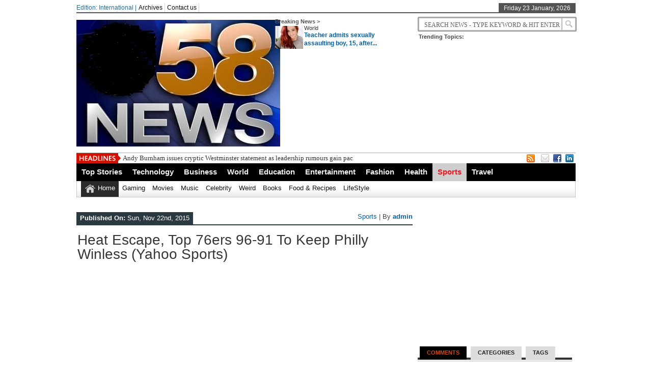

--- FILE ---
content_type: text/html; charset=UTF-8
request_url: https://www.news58.com/heat-escape-top-76ers-96-91-to-keep-philly-winless-yahoo-sports/
body_size: 53464
content:
 <!DOCTYPE html><html xmlns="http://www.w3.org/1999/xhtml" lang="en-US">
<head>	<meta charset="UTF-8" />
<title>Heat escape, top 76ers 96-91 to keep Philly winless (Yahoo Sports) &#8211; News58</title> 
<meta name="keywords" content=""/>
	<link rel="stylesheet" href="https://www.news58.com/wp-content/themes/newstimes_v1.1/style.css" type="text/css" media="screen"/>
    <link rel="shortcut icon" href="http://www.nedrafols.xyz/newshitz/wp-content/uploads/2014/01/favicon.ico"/>
    <link rel="shortcut icon" href="http://www.nedrafols.xyz/newshitz/wp-content/uploads/2014/01/favicon.ico" type="image/x-icon"/>
    <meta name="generator" content="Magazine3 Framework Version 3.2" />
	<!--[if IE]><script src="http://html5shiv.googlecode.com/svn/trunk/html5.js"></script><![endif]-->
	<link rel="alternate" type="application/rss+xml" title="News58 RSS Feed" href="https://www.news58.com/feed/" />
	<link rel="pingback" href="https://www.news58.com/xmlrpc.php" />
	<script type="text/javascript" src="https://www.news58.com/wp-content/themes/newstimes_v1.1/js/jquery.js"></script>
     <script type="text/javascript"> $(document).ready(function() { $(".tab_content").hide(); $("ul.tabs li:first").addClass("active").show(); $(".tab_content:first").show(); $("ul.tabs li").click(function() { $("ul.tabs li").removeClass("active"); $(this).addClass("active"); $(".tab_content").hide(); var activeTab = $(this).find("a").attr("href"); $(activeTab).fadeIn(); return false;	}); }); </script>     
<script type="text/javascript">  $(document).ready(function () {  createTicker();  }); function createTicker(){ var tickerLIs = $("#header3-1-left-ticker ul").children();  tickerItems = new Array(); tickerLIs.each(function(el) { tickerItems.push( jQuery(this).html() ); });                                                       
	i = 0                                                     
	rotateTicker(); }  function rotateTicker(){   if( i == tickerItems.length ){    	  i = 0;   	}                                                         
      tickerText = tickerItems[i];  c = 0;  typetext();     setTimeout( "rotateTicker()", 5000 );                     
	i++;    }   var isInTag = false;  function typetext() { var thisChar = tickerText.substr(c, 1);  if( thisChar == '<' ){ isInTag = true; } if( thisChar == '>' ){ isInTag = false; }  $('#header3-1-left-ticker').html("&nbsp;" + tickerText.substr(0, c++));   
	if(c < tickerText.length+1) if( isInTag ){ typetext(); }else{ setTimeout("typetext()", 28); }                                                             
	else { 	c = 1;   	tickerText = "";  } }    </script> 
    <script type="text/javascript" src="https://www.news58.com/wp-content/themes/newstimes_v1.1/js/slides.min.jquery.js"></script>
<script> $(function(){ $('#slides').slides({ preload: true, play: 5000, pause: 2500, hoverPause: true, animationStart: function(current){ $('.caption').animate({ 	bottom:-35 },100); if (window.console && console.log) { console.log('animationStart on slide: ', current); }; }, animationComplete: function(current){ 
 $('.caption').animate({ bottom:0 },200); if (window.console && console.log) { console.log('animationComplete on slide: ', current); }; }, slidesLoaded: function() { $('.caption').animate({ bottom:0 },200); } }); });
 </script>
     <style>#content .post {  border: none !important;} </style>  <style media="screen" type="text/css"> .custom1{border-top:3px solid #8f0808 !important;} .custom1 a{color:#8f0808 !important;} .custom2{border-top:3px solid #0a15ad !important;}  .custom2 a{color:#0a15ad !important}  .custom3{border-top:3px solid #089e30 !important;}  .custom3 a{color:#089e30 !important} .custom4{border-top:3px solid #deb70b !important;} .custom4 a{color:#deb70b !important} .custom5{border-top:3px solid #7f0cc7 !important;} .custom5 a{color:#7f0cc7 !important} .custom6{border-top:3px solid #15c2b6 !important;} .custom6 a{color:#15c2b6 !important} .custom7{border-top:3px solid #d90404 !important;} .custom7 a{color:#d90404 !important}    
.custom8{border-top:3px solid #10cf70 !important;} .custom8 a{color:#10cf70 !important} .custom9{border-top:3px solid #0914ab !important;} .custom9 a{color:#0914ab !important} .custom10{border-top:3px solid #8dbf04 !important;} .custom10 a{color:#8dbf04 !important} .custom11{border-top:3px solid #03bcd9 !important;} .custom11 a{color:#03bcd9 !important} .custom12{border-top:3px solid #0ba4cf !important;} .custom12 a{color:#0ba4cf !important}     </style>
  	<meta name='robots' content='max-image-preview:large' />
<link rel="alternate" type="application/rss+xml" title="News58 &raquo; Heat escape, top 76ers 96-91 to keep Philly winless (Yahoo Sports) Comments Feed" href="https://www.news58.com/heat-escape-top-76ers-96-91-to-keep-philly-winless-yahoo-sports/feed/" />
<script type="text/javascript">
/* <![CDATA[ */
window._wpemojiSettings = {"baseUrl":"https:\/\/s.w.org\/images\/core\/emoji\/15.0.3\/72x72\/","ext":".png","svgUrl":"https:\/\/s.w.org\/images\/core\/emoji\/15.0.3\/svg\/","svgExt":".svg","source":{"concatemoji":"https:\/\/www.news58.com\/wp-includes\/js\/wp-emoji-release.min.js?ver=6.5.7"}};
/*! This file is auto-generated */
!function(i,n){var o,s,e;function c(e){try{var t={supportTests:e,timestamp:(new Date).valueOf()};sessionStorage.setItem(o,JSON.stringify(t))}catch(e){}}function p(e,t,n){e.clearRect(0,0,e.canvas.width,e.canvas.height),e.fillText(t,0,0);var t=new Uint32Array(e.getImageData(0,0,e.canvas.width,e.canvas.height).data),r=(e.clearRect(0,0,e.canvas.width,e.canvas.height),e.fillText(n,0,0),new Uint32Array(e.getImageData(0,0,e.canvas.width,e.canvas.height).data));return t.every(function(e,t){return e===r[t]})}function u(e,t,n){switch(t){case"flag":return n(e,"\ud83c\udff3\ufe0f\u200d\u26a7\ufe0f","\ud83c\udff3\ufe0f\u200b\u26a7\ufe0f")?!1:!n(e,"\ud83c\uddfa\ud83c\uddf3","\ud83c\uddfa\u200b\ud83c\uddf3")&&!n(e,"\ud83c\udff4\udb40\udc67\udb40\udc62\udb40\udc65\udb40\udc6e\udb40\udc67\udb40\udc7f","\ud83c\udff4\u200b\udb40\udc67\u200b\udb40\udc62\u200b\udb40\udc65\u200b\udb40\udc6e\u200b\udb40\udc67\u200b\udb40\udc7f");case"emoji":return!n(e,"\ud83d\udc26\u200d\u2b1b","\ud83d\udc26\u200b\u2b1b")}return!1}function f(e,t,n){var r="undefined"!=typeof WorkerGlobalScope&&self instanceof WorkerGlobalScope?new OffscreenCanvas(300,150):i.createElement("canvas"),a=r.getContext("2d",{willReadFrequently:!0}),o=(a.textBaseline="top",a.font="600 32px Arial",{});return e.forEach(function(e){o[e]=t(a,e,n)}),o}function t(e){var t=i.createElement("script");t.src=e,t.defer=!0,i.head.appendChild(t)}"undefined"!=typeof Promise&&(o="wpEmojiSettingsSupports",s=["flag","emoji"],n.supports={everything:!0,everythingExceptFlag:!0},e=new Promise(function(e){i.addEventListener("DOMContentLoaded",e,{once:!0})}),new Promise(function(t){var n=function(){try{var e=JSON.parse(sessionStorage.getItem(o));if("object"==typeof e&&"number"==typeof e.timestamp&&(new Date).valueOf()<e.timestamp+604800&&"object"==typeof e.supportTests)return e.supportTests}catch(e){}return null}();if(!n){if("undefined"!=typeof Worker&&"undefined"!=typeof OffscreenCanvas&&"undefined"!=typeof URL&&URL.createObjectURL&&"undefined"!=typeof Blob)try{var e="postMessage("+f.toString()+"("+[JSON.stringify(s),u.toString(),p.toString()].join(",")+"));",r=new Blob([e],{type:"text/javascript"}),a=new Worker(URL.createObjectURL(r),{name:"wpTestEmojiSupports"});return void(a.onmessage=function(e){c(n=e.data),a.terminate(),t(n)})}catch(e){}c(n=f(s,u,p))}t(n)}).then(function(e){for(var t in e)n.supports[t]=e[t],n.supports.everything=n.supports.everything&&n.supports[t],"flag"!==t&&(n.supports.everythingExceptFlag=n.supports.everythingExceptFlag&&n.supports[t]);n.supports.everythingExceptFlag=n.supports.everythingExceptFlag&&!n.supports.flag,n.DOMReady=!1,n.readyCallback=function(){n.DOMReady=!0}}).then(function(){return e}).then(function(){var e;n.supports.everything||(n.readyCallback(),(e=n.source||{}).concatemoji?t(e.concatemoji):e.wpemoji&&e.twemoji&&(t(e.twemoji),t(e.wpemoji)))}))}((window,document),window._wpemojiSettings);
/* ]]> */
</script>
<style id='wp-emoji-styles-inline-css' type='text/css'>

	img.wp-smiley, img.emoji {
		display: inline !important;
		border: none !important;
		box-shadow: none !important;
		height: 1em !important;
		width: 1em !important;
		margin: 0 0.07em !important;
		vertical-align: -0.1em !important;
		background: none !important;
		padding: 0 !important;
	}
</style>
<link rel='stylesheet' id='wp-block-library-css' href='https://www.news58.com/wp-includes/css/dist/block-library/style.min.css?ver=6.5.7' type='text/css' media='all' />
<style id='classic-theme-styles-inline-css' type='text/css'>
/*! This file is auto-generated */
.wp-block-button__link{color:#fff;background-color:#32373c;border-radius:9999px;box-shadow:none;text-decoration:none;padding:calc(.667em + 2px) calc(1.333em + 2px);font-size:1.125em}.wp-block-file__button{background:#32373c;color:#fff;text-decoration:none}
</style>
<style id='global-styles-inline-css' type='text/css'>
body{--wp--preset--color--black: #000000;--wp--preset--color--cyan-bluish-gray: #abb8c3;--wp--preset--color--white: #ffffff;--wp--preset--color--pale-pink: #f78da7;--wp--preset--color--vivid-red: #cf2e2e;--wp--preset--color--luminous-vivid-orange: #ff6900;--wp--preset--color--luminous-vivid-amber: #fcb900;--wp--preset--color--light-green-cyan: #7bdcb5;--wp--preset--color--vivid-green-cyan: #00d084;--wp--preset--color--pale-cyan-blue: #8ed1fc;--wp--preset--color--vivid-cyan-blue: #0693e3;--wp--preset--color--vivid-purple: #9b51e0;--wp--preset--gradient--vivid-cyan-blue-to-vivid-purple: linear-gradient(135deg,rgba(6,147,227,1) 0%,rgb(155,81,224) 100%);--wp--preset--gradient--light-green-cyan-to-vivid-green-cyan: linear-gradient(135deg,rgb(122,220,180) 0%,rgb(0,208,130) 100%);--wp--preset--gradient--luminous-vivid-amber-to-luminous-vivid-orange: linear-gradient(135deg,rgba(252,185,0,1) 0%,rgba(255,105,0,1) 100%);--wp--preset--gradient--luminous-vivid-orange-to-vivid-red: linear-gradient(135deg,rgba(255,105,0,1) 0%,rgb(207,46,46) 100%);--wp--preset--gradient--very-light-gray-to-cyan-bluish-gray: linear-gradient(135deg,rgb(238,238,238) 0%,rgb(169,184,195) 100%);--wp--preset--gradient--cool-to-warm-spectrum: linear-gradient(135deg,rgb(74,234,220) 0%,rgb(151,120,209) 20%,rgb(207,42,186) 40%,rgb(238,44,130) 60%,rgb(251,105,98) 80%,rgb(254,248,76) 100%);--wp--preset--gradient--blush-light-purple: linear-gradient(135deg,rgb(255,206,236) 0%,rgb(152,150,240) 100%);--wp--preset--gradient--blush-bordeaux: linear-gradient(135deg,rgb(254,205,165) 0%,rgb(254,45,45) 50%,rgb(107,0,62) 100%);--wp--preset--gradient--luminous-dusk: linear-gradient(135deg,rgb(255,203,112) 0%,rgb(199,81,192) 50%,rgb(65,88,208) 100%);--wp--preset--gradient--pale-ocean: linear-gradient(135deg,rgb(255,245,203) 0%,rgb(182,227,212) 50%,rgb(51,167,181) 100%);--wp--preset--gradient--electric-grass: linear-gradient(135deg,rgb(202,248,128) 0%,rgb(113,206,126) 100%);--wp--preset--gradient--midnight: linear-gradient(135deg,rgb(2,3,129) 0%,rgb(40,116,252) 100%);--wp--preset--font-size--small: 13px;--wp--preset--font-size--medium: 20px;--wp--preset--font-size--large: 36px;--wp--preset--font-size--x-large: 42px;--wp--preset--spacing--20: 0.44rem;--wp--preset--spacing--30: 0.67rem;--wp--preset--spacing--40: 1rem;--wp--preset--spacing--50: 1.5rem;--wp--preset--spacing--60: 2.25rem;--wp--preset--spacing--70: 3.38rem;--wp--preset--spacing--80: 5.06rem;--wp--preset--shadow--natural: 6px 6px 9px rgba(0, 0, 0, 0.2);--wp--preset--shadow--deep: 12px 12px 50px rgba(0, 0, 0, 0.4);--wp--preset--shadow--sharp: 6px 6px 0px rgba(0, 0, 0, 0.2);--wp--preset--shadow--outlined: 6px 6px 0px -3px rgba(255, 255, 255, 1), 6px 6px rgba(0, 0, 0, 1);--wp--preset--shadow--crisp: 6px 6px 0px rgba(0, 0, 0, 1);}:where(.is-layout-flex){gap: 0.5em;}:where(.is-layout-grid){gap: 0.5em;}body .is-layout-flex{display: flex;}body .is-layout-flex{flex-wrap: wrap;align-items: center;}body .is-layout-flex > *{margin: 0;}body .is-layout-grid{display: grid;}body .is-layout-grid > *{margin: 0;}:where(.wp-block-columns.is-layout-flex){gap: 2em;}:where(.wp-block-columns.is-layout-grid){gap: 2em;}:where(.wp-block-post-template.is-layout-flex){gap: 1.25em;}:where(.wp-block-post-template.is-layout-grid){gap: 1.25em;}.has-black-color{color: var(--wp--preset--color--black) !important;}.has-cyan-bluish-gray-color{color: var(--wp--preset--color--cyan-bluish-gray) !important;}.has-white-color{color: var(--wp--preset--color--white) !important;}.has-pale-pink-color{color: var(--wp--preset--color--pale-pink) !important;}.has-vivid-red-color{color: var(--wp--preset--color--vivid-red) !important;}.has-luminous-vivid-orange-color{color: var(--wp--preset--color--luminous-vivid-orange) !important;}.has-luminous-vivid-amber-color{color: var(--wp--preset--color--luminous-vivid-amber) !important;}.has-light-green-cyan-color{color: var(--wp--preset--color--light-green-cyan) !important;}.has-vivid-green-cyan-color{color: var(--wp--preset--color--vivid-green-cyan) !important;}.has-pale-cyan-blue-color{color: var(--wp--preset--color--pale-cyan-blue) !important;}.has-vivid-cyan-blue-color{color: var(--wp--preset--color--vivid-cyan-blue) !important;}.has-vivid-purple-color{color: var(--wp--preset--color--vivid-purple) !important;}.has-black-background-color{background-color: var(--wp--preset--color--black) !important;}.has-cyan-bluish-gray-background-color{background-color: var(--wp--preset--color--cyan-bluish-gray) !important;}.has-white-background-color{background-color: var(--wp--preset--color--white) !important;}.has-pale-pink-background-color{background-color: var(--wp--preset--color--pale-pink) !important;}.has-vivid-red-background-color{background-color: var(--wp--preset--color--vivid-red) !important;}.has-luminous-vivid-orange-background-color{background-color: var(--wp--preset--color--luminous-vivid-orange) !important;}.has-luminous-vivid-amber-background-color{background-color: var(--wp--preset--color--luminous-vivid-amber) !important;}.has-light-green-cyan-background-color{background-color: var(--wp--preset--color--light-green-cyan) !important;}.has-vivid-green-cyan-background-color{background-color: var(--wp--preset--color--vivid-green-cyan) !important;}.has-pale-cyan-blue-background-color{background-color: var(--wp--preset--color--pale-cyan-blue) !important;}.has-vivid-cyan-blue-background-color{background-color: var(--wp--preset--color--vivid-cyan-blue) !important;}.has-vivid-purple-background-color{background-color: var(--wp--preset--color--vivid-purple) !important;}.has-black-border-color{border-color: var(--wp--preset--color--black) !important;}.has-cyan-bluish-gray-border-color{border-color: var(--wp--preset--color--cyan-bluish-gray) !important;}.has-white-border-color{border-color: var(--wp--preset--color--white) !important;}.has-pale-pink-border-color{border-color: var(--wp--preset--color--pale-pink) !important;}.has-vivid-red-border-color{border-color: var(--wp--preset--color--vivid-red) !important;}.has-luminous-vivid-orange-border-color{border-color: var(--wp--preset--color--luminous-vivid-orange) !important;}.has-luminous-vivid-amber-border-color{border-color: var(--wp--preset--color--luminous-vivid-amber) !important;}.has-light-green-cyan-border-color{border-color: var(--wp--preset--color--light-green-cyan) !important;}.has-vivid-green-cyan-border-color{border-color: var(--wp--preset--color--vivid-green-cyan) !important;}.has-pale-cyan-blue-border-color{border-color: var(--wp--preset--color--pale-cyan-blue) !important;}.has-vivid-cyan-blue-border-color{border-color: var(--wp--preset--color--vivid-cyan-blue) !important;}.has-vivid-purple-border-color{border-color: var(--wp--preset--color--vivid-purple) !important;}.has-vivid-cyan-blue-to-vivid-purple-gradient-background{background: var(--wp--preset--gradient--vivid-cyan-blue-to-vivid-purple) !important;}.has-light-green-cyan-to-vivid-green-cyan-gradient-background{background: var(--wp--preset--gradient--light-green-cyan-to-vivid-green-cyan) !important;}.has-luminous-vivid-amber-to-luminous-vivid-orange-gradient-background{background: var(--wp--preset--gradient--luminous-vivid-amber-to-luminous-vivid-orange) !important;}.has-luminous-vivid-orange-to-vivid-red-gradient-background{background: var(--wp--preset--gradient--luminous-vivid-orange-to-vivid-red) !important;}.has-very-light-gray-to-cyan-bluish-gray-gradient-background{background: var(--wp--preset--gradient--very-light-gray-to-cyan-bluish-gray) !important;}.has-cool-to-warm-spectrum-gradient-background{background: var(--wp--preset--gradient--cool-to-warm-spectrum) !important;}.has-blush-light-purple-gradient-background{background: var(--wp--preset--gradient--blush-light-purple) !important;}.has-blush-bordeaux-gradient-background{background: var(--wp--preset--gradient--blush-bordeaux) !important;}.has-luminous-dusk-gradient-background{background: var(--wp--preset--gradient--luminous-dusk) !important;}.has-pale-ocean-gradient-background{background: var(--wp--preset--gradient--pale-ocean) !important;}.has-electric-grass-gradient-background{background: var(--wp--preset--gradient--electric-grass) !important;}.has-midnight-gradient-background{background: var(--wp--preset--gradient--midnight) !important;}.has-small-font-size{font-size: var(--wp--preset--font-size--small) !important;}.has-medium-font-size{font-size: var(--wp--preset--font-size--medium) !important;}.has-large-font-size{font-size: var(--wp--preset--font-size--large) !important;}.has-x-large-font-size{font-size: var(--wp--preset--font-size--x-large) !important;}
.wp-block-navigation a:where(:not(.wp-element-button)){color: inherit;}
:where(.wp-block-post-template.is-layout-flex){gap: 1.25em;}:where(.wp-block-post-template.is-layout-grid){gap: 1.25em;}
:where(.wp-block-columns.is-layout-flex){gap: 2em;}:where(.wp-block-columns.is-layout-grid){gap: 2em;}
.wp-block-pullquote{font-size: 1.5em;line-height: 1.6;}
</style>
<link rel="https://api.w.org/" href="https://www.news58.com/wp-json/" /><link rel="alternate" type="application/json" href="https://www.news58.com/wp-json/wp/v2/posts/4449" /><link rel="EditURI" type="application/rsd+xml" title="RSD" href="https://www.news58.com/xmlrpc.php?rsd" />
<meta name="generator" content="WordPress 6.5.7" />
<link rel="canonical" href="https://www.news58.com/heat-escape-top-76ers-96-91-to-keep-philly-winless-yahoo-sports/" />
<link rel='shortlink' href='https://www.news58.com/?p=4449' />
<link rel="alternate" type="application/json+oembed" href="https://www.news58.com/wp-json/oembed/1.0/embed?url=https%3A%2F%2Fwww.news58.com%2Fheat-escape-top-76ers-96-91-to-keep-philly-winless-yahoo-sports%2F" />
<link rel="alternate" type="text/xml+oembed" href="https://www.news58.com/wp-json/oembed/1.0/embed?url=https%3A%2F%2Fwww.news58.com%2Fheat-escape-top-76ers-96-91-to-keep-philly-winless-yahoo-sports%2F&#038;format=xml" />
 <link rel="canonical" href="https://www.news58.com/heat-escape-top-76ers-96-91-to-keep-philly-winless-yahoo-sports/" /> 
</head> <body><div class="top1"><a name="top"></a></div>
<div id="wrapper">
    <div id="header">
    <div id="topheaderbar">
        <div id="topheaderbar-l">
        <div id="topnavigation">
          <div id="edition">Edition: International | </div>        <div id="nav"><div id="menu"><ul><div class="menu-header"><ul id="menu-top-menu" class="menu"><li id="menu-item-678" class="menu-item menu-item-type-post_type menu-item-object-page menu-item-678"><a href="https://www.news58.com/archives/">Archives</a></li>
<li id="menu-item-677" class="menu-item menu-item-type-post_type menu-item-object-page menu-item-677"><a href="https://www.news58.com/contact-us/">Contact us</a></li>
</ul></div></ul></div></div>
          </div>
        </div>
        <div id="topheaderbar-r">Friday 23 January, 2026</div>
        <div class="cb"></div>
    </div>	    
    <div id="header2">
    <div id="logoleft"><a href="http://www.news58.com"><img src="http://www.news58.com/wp-content/uploads/2015/06/news15.png" alt="The World Daily News" /></a></div>
   
   
        <div id="logoright">
    <div id="logoright-left">
    <div id="logoright-left-cat">
    <div id="logoright-left-cat-wrapper">
    <div id="logoright-left-cat-wrapper-title">Breaking News ></div>    
      
   
    <div id="logoright-left-cat-wrapper-left"> 
    
                    
                
                          <a href="https://www.news58.com/teacher-admits-sexually-assaulting-boy-15-after-exchanging-25k-texts/"><img width="55" height="45" src="https://www.news58.com/wp-content/uploads/2026/01/2161689_1-55x45.jpg" class="attachment-singlegalthumb size-singlegalthumb wp-post-image" alt="" decoding="async" srcset="https://www.news58.com/wp-content/uploads/2026/01/2161689_1-55x45.jpg 55w, https://www.news58.com/wp-content/uploads/2026/01/2161689_1-173x137.jpg 173w, https://www.news58.com/wp-content/uploads/2026/01/2161689_1-150x125.jpg 150w" sizes="(max-width: 55px) 100vw, 55px" /></a>
              
            
           
            

             

    </div>
    <div id="logoright-left-cat-wrapper-right"><div id="logoright-left-cat-wrapper-right-cattitle"><a href="https://www.news58.com/category/world/" rel="category tag">World</a></div><h2><a href="https://www.news58.com/teacher-admits-sexually-assaulting-boy-15-after-exchanging-25k-texts/" title="Teacher admits sexually assaulting boy, 15, after &#8216;exchanging 25k texts&#8217;">Teacher admits sexually assaulting boy, 15, after...</a></h2></div>
      
    <div class="cb"></div>
    </div>
    </div>
    </div>
    <div id="logoright-right">
    <div id="logoright-right-search"><form method="get" id="footersearch1" action="https://www.news58.com/">
<input type="text" name="s" value=" Search News - Type Keyword & Hit Enter" onblur="if(this.value=='') this.value=' Search News - Type Keyword & Hit Enter';" onfocus="if(this.value==' Search News - Type Keyword & Hit Enter') this.value='';" id="s2" />
			<input type="submit" value=" " id="searchsubmit" />
		   </form></div>
    <div id="logoright-right-trending"><ul>
    <li><b>Trending Topics:</b></li>
     
         


     
         


     
         


     
         


     
         


     
         


     
         


     
         


     
         
        </ul></div>
    </div>
    <div class="cb"></div>
    </div>
     
          
    
    <div class="cb"></div>
    </div> 
    <div id="header3">
    <div id="header3-1">
    <div id="header3-1-left">
    <div id="header3-1-left-tickerimg"><img src="https://www.news58.com/wp-content/themes/newstimes_v1.1/images/headlines.png" alt="Headlines" /></div>
    <div id="header3-1-left-ticker"><ul>   <li><a href="https://www.news58.com/andy-burnham-issues-cryptic-westminster-statement-as-leadership-rumours-gain-pace/" rel="bookmark" title="Permanent Link: Andy Burnham issues cryptic Westminster statement as leadership rumours gain pace">Andy Burnham issues cryptic Westminster statement as leadership rumours gain pace</a></li>    <li><a href="https://www.news58.com/doctor-names-what-actually-works-to-improve-appearance-of-stretch-marks/" rel="bookmark" title="Permanent Link: Doctor names what &#039;actually works&#039; to improve appearance of stretch marks">Doctor names what &#039;actually works&#039; to improve appearance of stretch marks</a></li>    <li><a href="https://www.news58.com/ranking-the-top-10-ufc-fighters-ahead-of-ufc-324-on-saturday/" rel="bookmark" title="Permanent Link: Ranking the top 10 UFC fighters ahead of UFC 324 on Saturday">Ranking the top 10 UFC fighters ahead of UFC 324 on Saturday</a></li>    <li><a href="https://www.news58.com/create-a-beautiful-potato-seasoning-mix-with-lemon-peel-easy-recipe/" rel="bookmark" title="Permanent Link: Create a &#039;beautiful&#039; potato seasoning mix with lemon peel – easy recipe">Create a &#039;beautiful&#039; potato seasoning mix with lemon peel – easy recipe</a></li>    <li><a href="https://www.news58.com/ons-issues-crucial-update-for-high-streets-on-uks-retail-economy-in-december/" rel="bookmark" title="Permanent Link: ONS issues crucial update for high streets on UK&#039;s retail economy in December">ONS issues crucial update for high streets on UK&#039;s retail economy in December</a></li> </ul></div>
    <div class="cb"></div>
    </div>
    <div id="header3-1-right">
    <ul>
<li style="margin-left: 2px;"><a href="" target="_blank"><img src="https://www.news58.com/wp-content/themes/newstimes_v1.1/images/rss.png" /></a></li> 
<li style="margin-left: 8px;"><a href="" target="_blank"><img src="https://www.news58.com/wp-content/themes/newstimes_v1.1/images/email.png" /></a></li> 
   
  <li><a href="http://facebook.com" target="_blank"><img src="https://www.news58.com/wp-content/themes/newstimes_v1.1/images/facebook.png" /></a> </li>        <li><a href="http://linkedin.com" target="_blank"><img src="https://www.news58.com/wp-content/themes/newstimes_v1.1/images/linkedin.png" /></a> </li>                          </ul> 
    </div>
    <div class="cb"></div>
    </div>
    
    <div id="header3-2">
     
    <div id="menu2"><ul><div class="menu-header"><ul id="menu-main-menu" class="menu"><li id="menu-item-17" class="menu-item menu-item-type-taxonomy menu-item-object-category menu-item-17"><a href="https://www.news58.com/category/top-stories/">Top Stories</a></li>
<li id="menu-item-16" class="menu-item menu-item-type-taxonomy menu-item-object-category menu-item-16"><a href="https://www.news58.com/category/technology/">Technology</a></li>
<li id="menu-item-9" class="menu-item menu-item-type-taxonomy menu-item-object-category menu-item-9"><a href="https://www.news58.com/category/business/">Business</a></li>
<li id="menu-item-19" class="menu-item menu-item-type-taxonomy menu-item-object-category menu-item-19"><a href="https://www.news58.com/category/world/">World</a></li>
<li id="menu-item-10" class="menu-item menu-item-type-taxonomy menu-item-object-category menu-item-10"><a href="https://www.news58.com/category/education/">Education</a></li>
<li id="menu-item-11" class="menu-item menu-item-type-taxonomy menu-item-object-category menu-item-11"><a href="https://www.news58.com/category/entertainment/">Entertainment</a></li>
<li id="menu-item-12" class="menu-item menu-item-type-taxonomy menu-item-object-category menu-item-12"><a href="https://www.news58.com/category/fashion/">Fashion</a></li>
<li id="menu-item-13" class="menu-item menu-item-type-taxonomy menu-item-object-category menu-item-13"><a href="https://www.news58.com/category/health/">Health</a></li>
<li id="menu-item-15" class="menu-item menu-item-type-taxonomy menu-item-object-category current-post-ancestor current-menu-parent current-post-parent menu-item-15"><a href="https://www.news58.com/category/sports/">Sports</a></li>
<li id="menu-item-18" class="menu-item menu-item-type-taxonomy menu-item-object-category menu-item-18"><a href="https://www.news58.com/category/travel/">Travel</a></li>
</ul></div></ul></div>
         <div id="menu3"><ul>
<li id="current-home-nav" style="float:left"><a href="http://www.news58.com">Home</a></li>
<div class="menu-header"><ul id="menu-secondary-menu" class="menu"><li id="menu-item-303" class="menu-item menu-item-type-taxonomy menu-item-object-category menu-item-303"><a href="https://www.news58.com/category/gaming/">Gaming</a></li>
<li id="menu-item-304" class="menu-item menu-item-type-taxonomy menu-item-object-category menu-item-304"><a href="https://www.news58.com/category/movies/">Movies</a></li>
<li id="menu-item-305" class="menu-item menu-item-type-taxonomy menu-item-object-category menu-item-305"><a href="https://www.news58.com/category/music/">Music</a></li>
<li id="menu-item-307" class="menu-item menu-item-type-taxonomy menu-item-object-category menu-item-307"><a href="https://www.news58.com/category/celebrity/">Celebrity</a></li>
<li id="menu-item-4275" class="menu-item menu-item-type-taxonomy menu-item-object-category menu-item-4275"><a href="https://www.news58.com/category/weird/">Weird</a></li>
<li id="menu-item-418" class="menu-item menu-item-type-taxonomy menu-item-object-category menu-item-418"><a href="https://www.news58.com/category/books/">Books</a></li>
<li id="menu-item-419" class="menu-item menu-item-type-taxonomy menu-item-object-category menu-item-419"><a href="https://www.news58.com/category/food-recipes/">Food &#038; Recipes</a></li>
<li id="menu-item-4285" class="menu-item menu-item-type-taxonomy menu-item-object-category menu-item-4285"><a href="https://www.news58.com/category/life-style/">LifeStyle</a></li>
</ul></div></ul></div>
       </div>
    </div>
  	</div>
    <div id="section">

  <div id="column-wrap">
<br> <div id="headgal">
 
<div id="main-content"> 

 <div id="content" style="padding-right:0 !important;">  <div id="homepost">	



	

<div id="datemeta">
<div id="datemeta_l"><b>Published On:</b> Sun, Nov 22nd, 2015 </div>
<div id="datemeta_r"><a href="https://www.news58.com/category/sports/" rel="category tag">Sports</a> | By <b><a href="https://www.news58.com/author/admin/" title="View all posts by admin">admin </a></b>    </div>
<div class="cb"></div>
</div>




		<div class="post">



			<h2>  Heat escape, top 76ers 96-91 to keep Philly winless (Yahoo Sports)</h2>
 


              
  
    <center><script async src="//pagead2.googlesyndication.com/pagead/js/adsbygoogle.js"></script>
<!-- teen -->
<ins class="adsbygoogle"
     style="display:inline-block;width:336px;height:280px"
     data-ad-client="ca-pub-2147229287319061"
     data-ad-slot="7150223219"></ins>
<script>
(adsbygoogle = window.adsbygoogle || []).push({});
</script></center> 
			<div class="entry">

 			  <p><a href="http://us.rd.yahoo.com/sports/rss/nba/SIG=12sqht9am/*http%3A//sports.yahoo.com/news/heat-escape-top-76ers-96-91-keep-philly-035633641--nba.html"><img decoding="async" src="http://l.yimg.com/iu/api/res/1.2/4A5FqidpyfweDpI_Mi4VGg--/YXBwaWQ9c2hhcmVkO2NoPTg5Njtjcj0xO2N3PTg5NjtkeD0wO2R5PTA7Zmk9dWxjcm9wO2g9MTMwO3E9MTAwO3c9MTMw/http://media.zenfs.com/en_us/Sports/ap/201511212117766563586"  width="130" height="130"  alt="MIAMI, FL - NOVEMBER 21: Chris Bosh #1 of the Miami Heat shoots against the Philadelphia 76ers on November 21, 2015 at AmericanAirlines Arena in Miami, Florida. (Photo by Oscar Baldizon/NBAE via Getty Images)" align="left" border="0"></a></p>
<p>For much of the night, Philadelphia was in control.  The 76ers had their biggest lead of the season at one point, and still led by 11 midway through the fourth quarter.  &#8221;A very, very cruel loss,&#8221; 76ers coach Brett Brown said.</p>
<p><br clear="all" /><br />
<a rel="nofollow" href="http://us.rd.yahoo.com/sports/rss/nba/SIG=12sqht9am/*http%3A//sports.yahoo.com/news/heat-escape-top-76ers-96-91-keep-philly-035633641--nba.html">Yahoo Sports &#8211; NBA News</a></p>



			</div>
 	</div>



	
	<center style="font-weight: bold;"></center>		
 

  



      



 

<div id="related" class="clearfix">

 


<div id="relatednews"><div id="relatednewsh2">Related News</div>
<div style="float:right;height:19px;margin-right:10px;">
<!-- AddThis Button BEGIN -->
<div class="addthis_toolbox addthis_default_style ">
<a class="addthis_button_facebook_like" fb:like:layout="button_count"></a>
<a class="addthis_button_tweet"></a>
<a class="addthis_counter addthis_pill_style"></a>
</div>
<script type="text/javascript" src="http://s7.addthis.com/js/250/addthis_widget.js"></script>
<!-- AddThis Button END -->
</div>
<div class="cb"></div></div>

	
		<div class="related">

 	<div class="relatedpost">
    
                          <a href="https://www.news58.com/ranking-the-top-10-ufc-fighters-ahead-of-ufc-324-on-saturday/"><img width="150" height="125" src="https://www.news58.com/wp-content/uploads/2026/01/ee5c52ed8446c3037bbaff066b857097-150x125.jpg" class="attachment-relatedimg size-relatedimg wp-post-image" alt="" decoding="async" loading="lazy" srcset="https://www.news58.com/wp-content/uploads/2026/01/ee5c52ed8446c3037bbaff066b857097-150x125.jpg 150w, https://www.news58.com/wp-content/uploads/2026/01/ee5c52ed8446c3037bbaff066b857097-55x45.jpg 55w" sizes="(max-width: 150px) 100vw, 150px" /></a>
              
            
           
            

             
  
				<h3><a href="https://www.news58.com/ranking-the-top-10-ufc-fighters-ahead-of-ufc-324-on-saturday/" rel="bookmark" title="Ranking the top 10 UFC fighters ahead of UFC 324 on Saturday">Ranking the top 10 UFC fighters ahead of UFC 324 on Saturday</a></h3>



				 



			</div>







		</div> 


	



	
		<div class="related">

 	<div class="relatedpost">
    
                          <a href="https://www.news58.com/australian-open-match-suspended-as-medics-called-on-rod-laver-arena/"><img width="150" height="125" src="https://www.news58.com/wp-content/uploads/2026/01/2161643_1-150x125.jpg" class="attachment-relatedimg size-relatedimg wp-post-image" alt="" decoding="async" loading="lazy" srcset="https://www.news58.com/wp-content/uploads/2026/01/2161643_1-150x125.jpg 150w, https://www.news58.com/wp-content/uploads/2026/01/2161643_1-55x45.jpg 55w" sizes="(max-width: 150px) 100vw, 150px" /></a>
              
            
           
            

             
  
				<h3><a href="https://www.news58.com/australian-open-match-suspended-as-medics-called-on-rod-laver-arena/" rel="bookmark" title="Australian Open match suspended as medics called on Rod Laver Arena">Australian Open match suspended as medics called on Rod Laver Arena</a></h3>



				 



			</div>







		</div> 


	



	
		<div class="related">

 	<div class="relatedpost">
    
               
           <a href="https://www.news58.com/lebron-james-on-his-relationship-with-jeanie-buss-i-thought-it-was-good-but-you-know-somebody-could-see-it-another-way/">  <img src="https://www.news58.com/wp-content/themes/newstimes_v1.1/images/nothumbnail.png" /> </a> 
            
           
            

             
  
				<h3><a href="https://www.news58.com/lebron-james-on-his-relationship-with-jeanie-buss-i-thought-it-was-good-but-you-know-somebody-could-see-it-another-way/" rel="bookmark" title="LeBron James on his relationship with Jeanie Buss: &#039;I thought it was good. But, you know, somebody could see it another way.&#039; ">LeBron James on his relationship with Jeanie Buss: &#039;I thought it was good. But, you know, somebody could see it another way.&#039; </a></h3>



				 



			</div>







		</div> 


	



	
		<div class="related">

 	<div class="relatedpost">
    
                          <a href="https://www.news58.com/justin-gaethje-has-six-word-response-to-fighter-pay-question-in-front-of-dana-white/"><img width="150" height="125" src="https://www.news58.com/wp-content/uploads/2026/01/1121e67494fe0e456dd5e2d5b1705e0d-150x125.jpg" class="attachment-relatedimg size-relatedimg wp-post-image" alt="" decoding="async" loading="lazy" srcset="https://www.news58.com/wp-content/uploads/2026/01/1121e67494fe0e456dd5e2d5b1705e0d-150x125.jpg 150w, https://www.news58.com/wp-content/uploads/2026/01/1121e67494fe0e456dd5e2d5b1705e0d-55x45.jpg 55w" sizes="(max-width: 150px) 100vw, 150px" /></a>
              
            
           
            

             
  
				<h3><a href="https://www.news58.com/justin-gaethje-has-six-word-response-to-fighter-pay-question-in-front-of-dana-white/" rel="bookmark" title="Justin Gaethje has six-word response to fighter pay question in front of Dana White">Justin Gaethje has six-word response to fighter pay question in front of Dana White</a></h3>



				 



			</div>







		</div> 


	



	<div class="cb"></div>







</div> 



 	

<div id="comment_wrapper">

		
		
	<div id="comments">
	
		
							
		<div class="fb-comments" data-href="https://www.news58.com/heat-escape-top-76ers-96-91-to-keep-philly-winless-yahoo-sports/" data-num-posts="10" data-width="699"></div>
		<div id="fb-root"></div>
		<script>
			(function(d, s, id) {
				var js, fjs = d.getElementsByTagName(s)[0];
				if (d.getElementById(id)) return;
				js = d.createElement(s); js.id = id;
				js.src = "//connect.facebook.net/en_US/all.js#xfbml=1";
				fjs.parentNode.insertBefore(js, fjs);
			}(document, 'script', 'facebook-jssdk'));
		</script>
	
	</div>
	
	</div>




</div> </div><div>

 </div>   </div>  



     </div>
   <div id="aside">
      
    <script async src="//pagead2.googlesyndication.com/pagead/js/adsbygoogle.js"></script>
<!-- offers -->
<ins class="adsbygoogle"
     style="display:inline-block;width:300px;height:250px"
     data-ad-client="ca-pub-2147229287319061"
     data-ad-slot="2232970496"></ins>
<script>
(adsbygoogle = window.adsbygoogle || []).push({});
</script><div style="margin-top: 10px;"></div><div id="mrtindiva">
<ul class="tabs">
    <li><a href="#tab1">Comments</a></li>
    <li><a href="#tab2">Categories</a></li>
        <li><a href="#tab3">Tags</a></li>
</ul>
<div class="tab_container">
    <div id="tab1" class="tab_content">

      
 
    </div>
    <div id="tab2" class="tab_content">
      <div class="section widget_categories2">
			<ul>
					<li class="cat-item cat-item-1023"><a href="https://www.news58.com/category/books/">Books</a>
</li>
	<li class="cat-item cat-item-3"><a href="https://www.news58.com/category/business/">Business</a>
</li>
	<li class="cat-item cat-item-768"><a href="https://www.news58.com/category/celebrity/">Celebrity</a>
</li>
	<li class="cat-item cat-item-7"><a href="https://www.news58.com/category/education/">Education</a>
</li>
	<li class="cat-item cat-item-5"><a href="https://www.news58.com/category/entertainment/">Entertainment</a>
</li>
	<li class="cat-item cat-item-10"><a href="https://www.news58.com/category/fashion/">Fashion</a>
</li>
	<li class="cat-item cat-item-1024"><a href="https://www.news58.com/category/food-recipes/">Food &amp; Recipes</a>
</li>
	<li class="cat-item cat-item-764"><a href="https://www.news58.com/category/gaming/">Gaming</a>
</li>
	<li class="cat-item cat-item-8"><a href="https://www.news58.com/category/health/">Health</a>
</li>
	<li class="cat-item cat-item-763"><a href="https://www.news58.com/category/life-style/">LifeStyle</a>
</li>
	<li class="cat-item cat-item-765"><a href="https://www.news58.com/category/movies/">Movies</a>
</li>
	<li class="cat-item cat-item-766"><a href="https://www.news58.com/category/music/">Music</a>
</li>
	<li class="cat-item cat-item-6"><a href="https://www.news58.com/category/sports/">Sports</a>
</li>
	<li class="cat-item cat-item-2"><a href="https://www.news58.com/category/technology/">Technology</a>
</li>
	<li class="cat-item cat-item-4"><a href="https://www.news58.com/category/top-stories/">Top Stories</a>
</li>
	<li class="cat-item cat-item-11"><a href="https://www.news58.com/category/travel/">Travel</a>
</li>
	<li class="cat-item cat-item-4889"><a href="https://www.news58.com/category/weird/">Weird</a>
</li>
	<li class="cat-item cat-item-13"><a href="https://www.news58.com/category/world/">World</a>
</li>
 
			</ul>
		</div>
    </div>

     <div id="tab3" class="tab_content">

   <a href="https://www.news58.com/tag/about/" class="tag-cloud-link tag-link-324 tag-link-position-1" style="font-size: 9.5555555555556pt;" aria-label="about (2,346 items)">about</a>
<a href="https://www.news58.com/tag/after/" class="tag-cloud-link tag-link-46 tag-link-position-2" style="font-size: 22pt;" aria-label="After (14,692 items)">After</a>
<a href="https://www.news58.com/tag/before/" class="tag-cloud-link tag-link-1196 tag-link-position-3" style="font-size: 9.5555555555556pt;" aria-label="Before (2,368 items)">Before</a>
<a href="https://www.news58.com/tag/best/" class="tag-cloud-link tag-link-418 tag-link-position-4" style="font-size: 12.355555555556pt;" aria-label="Best (3,559 items)">Best</a>
<a href="https://www.news58.com/tag/british/" class="tag-cloud-link tag-link-595 tag-link-position-5" style="font-size: 9.0888888888889pt;" aria-label="British (2,166 items)">British</a>
<a href="https://www.news58.com/tag/christmas/" class="tag-cloud-link tag-link-666 tag-link-position-6" style="font-size: 8pt;" aria-label="Christmas (1,880 items)">Christmas</a>
<a href="https://www.news58.com/tag/could/" class="tag-cloud-link tag-link-216 tag-link-position-7" style="font-size: 13.911111111111pt;" aria-label="Could (4,488 items)">Could</a>
<a href="https://www.news58.com/tag/expert/" class="tag-cloud-link tag-link-4145 tag-link-position-8" style="font-size: 8.7777777777778pt;" aria-label="expert (2,087 items)">expert</a>
<a href="https://www.news58.com/tag/family/" class="tag-cloud-link tag-link-907 tag-link-position-9" style="font-size: 8.3111111111111pt;" aria-label="Family (1,968 items)">Family</a>
<a href="https://www.news58.com/tag/fans/" class="tag-cloud-link tag-link-1442 tag-link-position-10" style="font-size: 12.044444444444pt;" aria-label="Fans (3,399 items)">Fans</a>
<a href="https://www.news58.com/tag/fight/" class="tag-cloud-link tag-link-165 tag-link-position-11" style="font-size: 8.1555555555556pt;" aria-label="Fight (1,895 items)">Fight</a>
<a href="https://www.news58.com/tag/first/" class="tag-cloud-link tag-link-36 tag-link-position-12" style="font-size: 8.9333333333333pt;" aria-label="First (2,126 items)">First</a>
<a href="https://www.news58.com/tag/free/" class="tag-cloud-link tag-link-125 tag-link-position-13" style="font-size: 8pt;" aria-label="Free (1,880 items)">Free</a>
<a href="https://www.news58.com/tag/from/" class="tag-cloud-link tag-link-245 tag-link-position-14" style="font-size: 16.711111111111pt;" aria-label="from (6,766 items)">from</a>
<a href="https://www.news58.com/tag/harry/" class="tag-cloud-link tag-link-858 tag-link-position-15" style="font-size: 8.3111111111111pt;" aria-label="Harry (1,942 items)">Harry</a>
<a href="https://www.news58.com/tag/health/" class="tag-cloud-link tag-link-4862 tag-link-position-16" style="font-size: 8.3111111111111pt;" aria-label="Health (1,964 items)">Health</a>
<a href="https://www.news58.com/tag/huge/" class="tag-cloud-link tag-link-2114 tag-link-position-17" style="font-size: 10.955555555556pt;" aria-label="Huge (2,867 items)">Huge</a>
<a href="https://www.news58.com/tag/into/" class="tag-cloud-link tag-link-62 tag-link-position-18" style="font-size: 8.6222222222222pt;" aria-label="Into (2,054 items)">Into</a>
<a href="https://www.news58.com/tag/issues/" class="tag-cloud-link tag-link-2874 tag-link-position-19" style="font-size: 9.8666666666667pt;" aria-label="Issues (2,460 items)">Issues</a>
<a href="https://www.news58.com/tag/its/" class="tag-cloud-link tag-link-489 tag-link-position-20" style="font-size: 8.3111111111111pt;" aria-label="it’s (1,959 items)">it’s</a>
<a href="https://www.news58.com/tag/just/" class="tag-cloud-link tag-link-1097 tag-link-position-21" style="font-size: 11.111111111111pt;" aria-label="Just (2,949 items)">Just</a>
<a href="https://www.news58.com/tag/live/" class="tag-cloud-link tag-link-154 tag-link-position-22" style="font-size: 12.2pt;" aria-label="Live (3,437 items)">Live</a>
<a href="https://www.news58.com/tag/major/" class="tag-cloud-link tag-link-4352 tag-link-position-23" style="font-size: 10.955555555556pt;" aria-label="MAJOR (2,852 items)">MAJOR</a>
<a href="https://www.news58.com/tag/makes/" class="tag-cloud-link tag-link-1225 tag-link-position-24" style="font-size: 8.3111111111111pt;" aria-label="Makes (1,930 items)">Makes</a>
<a href="https://www.news58.com/tag/meghan/" class="tag-cloud-link tag-link-6032 tag-link-position-25" style="font-size: 9.7111111111111pt;" aria-label="Meghan (2,383 items)">Meghan</a>
<a href="https://www.news58.com/tag/more/" class="tag-cloud-link tag-link-470 tag-link-position-26" style="font-size: 10.8pt;" aria-label="more (2,799 items)">more</a>
<a href="https://www.news58.com/tag/most/" class="tag-cloud-link tag-link-90 tag-link-position-27" style="font-size: 8.7777777777778pt;" aria-label="Most (2,068 items)">Most</a>
<a href="https://www.news58.com/tag/open/" class="tag-cloud-link tag-link-676 tag-link-position-28" style="font-size: 8pt;" aria-label="open (1,876 items)">open</a>
<a href="https://www.news58.com/tag/over/" class="tag-cloud-link tag-link-89 tag-link-position-29" style="font-size: 15.311111111111pt;" aria-label="Over (5,495 items)">Over</a>
<a href="https://www.news58.com/tag/people/" class="tag-cloud-link tag-link-321 tag-link-position-30" style="font-size: 8.7777777777778pt;" aria-label="People (2,085 items)">People</a>
<a href="https://www.news58.com/tag/prince/" class="tag-cloud-link tag-link-1353 tag-link-position-31" style="font-size: 10.333333333333pt;" aria-label="Prince (2,620 items)">Prince</a>
<a href="https://www.news58.com/tag/putin/" class="tag-cloud-link tag-link-5660 tag-link-position-32" style="font-size: 9.0888888888889pt;" aria-label="Putin (2,210 items)">Putin</a>
<a href="https://www.news58.com/tag/recipe/" class="tag-cloud-link tag-link-394 tag-link-position-33" style="font-size: 9.8666666666667pt;" aria-label="Recipe (2,471 items)">Recipe</a>
<a href="https://www.news58.com/tag/royal/" class="tag-cloud-link tag-link-626 tag-link-position-34" style="font-size: 8.3111111111111pt;" aria-label="Royal (1,929 items)">Royal</a>
<a href="https://www.news58.com/tag/says/" class="tag-cloud-link tag-link-194 tag-link-position-35" style="font-size: 11.111111111111pt;" aria-label="Says (2,918 items)">Says</a>
<a href="https://www.news58.com/tag/shares/" class="tag-cloud-link tag-link-819 tag-link-position-36" style="font-size: 10.8pt;" aria-label="shares (2,806 items)">shares</a>
<a href="https://www.news58.com/tag/star/" class="tag-cloud-link tag-link-1082 tag-link-position-37" style="font-size: 13.133333333333pt;" aria-label="star (4,022 items)">star</a>
<a href="https://www.news58.com/tag/state/" class="tag-cloud-link tag-link-2464 tag-link-position-38" style="font-size: 8.3111111111111pt;" aria-label="State (1,939 items)">State</a>
<a href="https://www.news58.com/tag/than/" class="tag-cloud-link tag-link-1451 tag-link-position-39" style="font-size: 8.6222222222222pt;" aria-label="Than (2,060 items)">Than</a>
<a href="https://www.news58.com/tag/this/" class="tag-cloud-link tag-link-390 tag-link-position-40" style="font-size: 14.377777777778pt;" aria-label="This (4,734 items)">This</a>
<a href="https://www.news58.com/tag/time/" class="tag-cloud-link tag-link-312 tag-link-position-41" style="font-size: 11.266666666667pt;" aria-label="Time (3,030 items)">Time</a>
<a href="https://www.news58.com/tag/trump/" class="tag-cloud-link tag-link-5833 tag-link-position-42" style="font-size: 9.5555555555556pt;" aria-label="Trump (2,321 items)">Trump</a>
<a href="https://www.news58.com/tag/update/" class="tag-cloud-link tag-link-1178 tag-link-position-43" style="font-size: 10.644444444444pt;" aria-label="Update (2,742 items)">Update</a>
<a href="https://www.news58.com/tag/warning/" class="tag-cloud-link tag-link-203 tag-link-position-44" style="font-size: 13.911111111111pt;" aria-label="Warning (4,476 items)">Warning</a>
<a href="https://www.news58.com/tag/years/" class="tag-cloud-link tag-link-1387 tag-link-position-45" style="font-size: 8.6222222222222pt;" aria-label="Years (2,045 items)">Years</a>
    </div>

</div>  </div>

			<div id="sidebar">
   <div class="section">
			<div id="sidebartitlewrapper">
				<h3><span>Videos</span></h3>			</div>
			<div class="sectioncont">
            <script type="text/javascript">
            $(function() {
			var imgWrapper = $('.slideshow > span');
			// only show the first image, hide the rest
			imgWrapper.hide().filter(':first').show();
			$('ul.recentlist li a').click(function () {
				// check if this item doesn't have class "current"
				// if it has class "current" it must not execute the script again
				if (this.className.indexOf('current') == -1){
					imgWrapper.hide();
					imgWrapper.filter(this.hash).fadeIn(500);
					$('ul.recentlist li a').removeClass('current');
					$(this).addClass('current');
				}
				return false;  });  });  </script> 	<ul class="pane" style="margin-bottom:0px !important">
				<div class="slideshow">
			<ul class="recentlist" style="margin-bottom:0px !important">
				<li><a class="current" href="#slide1"> </a></li>
				<li><a href="#slide2"> </a></li>
				<li><a href="#slide3"> </a></li>
                <li><a href="#slide4"> </a></li>
                <li><a href="#slide5"> </a></li> 			</ul>
			<span id="slide1"><iframe width="300" height="250" src="//www.youtube.com/embed/UFe7Hmac1DQ" frameborder="0" allowfullscreen></iframe> </span>
		<span id="slide2"><iframe width="300" height="250" src="//www.youtube.com/embed/tmaf5ZwHvAs" frameborder="0" allowfullscreen></iframe> </span>
        	<span id="slide3"><iframe width="300" height="250" src="//www.youtube.com/embed/66LufSgTVWg" frameborder="0" allowfullscreen></iframe>  </span>
            	<span id="slide4"><iframe width="300" height="250" src="//www.youtube.com/embed/KTid0Mat0vo" frameborder="0" allowfullscreen></iframe>  </span>
                         	<span id="slide5"><iframe width="300" height="250" src="//www.youtube.com/embed/nhKoaGZk4f0" frameborder="0" allowfullscreen></iframe>  </span> </div> </ul> 	</div>	</div><div class="section widget_text">			<div class="textwidget"><a href="http://6297fdt8njeo4p82k4ee733kbd.hop.clickbank.net/" onmouseover="window.status='http://www.internetwealth.info';return true" onmouseout="window.status='';"><img src="http://www.internetwealth.info/images/banner300x225_02.jpg" alt=" Niche Blogger Now Offers Ready-Made Niche Blog Package" border="0" /></a></div>
		</div></div><div class="section widget_mostpopular"><div id="sidebartitlewrapper"><h3><span>Most Popular Posts</span></h3></div><div class="sectioncont"></div></div><div class="section widget_categories"><div id="sidebartitlewrapper"><h3><span>Categories</span></h3></div><div class="sectioncont">
			<ul>
					<li class="cat-item cat-item-1023"><a href="https://www.news58.com/category/books/">Books</a>
</li>
	<li class="cat-item cat-item-3"><a href="https://www.news58.com/category/business/">Business</a>
</li>
	<li class="cat-item cat-item-768"><a href="https://www.news58.com/category/celebrity/">Celebrity</a>
</li>
	<li class="cat-item cat-item-7"><a href="https://www.news58.com/category/education/">Education</a>
</li>
	<li class="cat-item cat-item-5"><a href="https://www.news58.com/category/entertainment/">Entertainment</a>
</li>
	<li class="cat-item cat-item-10"><a href="https://www.news58.com/category/fashion/">Fashion</a>
</li>
	<li class="cat-item cat-item-1024"><a href="https://www.news58.com/category/food-recipes/">Food &amp; Recipes</a>
</li>
	<li class="cat-item cat-item-764"><a href="https://www.news58.com/category/gaming/">Gaming</a>
</li>
	<li class="cat-item cat-item-8"><a href="https://www.news58.com/category/health/">Health</a>
</li>
	<li class="cat-item cat-item-763"><a href="https://www.news58.com/category/life-style/">LifeStyle</a>
</li>
	<li class="cat-item cat-item-765"><a href="https://www.news58.com/category/movies/">Movies</a>
</li>
	<li class="cat-item cat-item-766"><a href="https://www.news58.com/category/music/">Music</a>
</li>
	<li class="cat-item cat-item-6"><a href="https://www.news58.com/category/sports/">Sports</a>
</li>
	<li class="cat-item cat-item-2"><a href="https://www.news58.com/category/technology/">Technology</a>
</li>
	<li class="cat-item cat-item-4"><a href="https://www.news58.com/category/top-stories/">Top Stories</a>
</li>
	<li class="cat-item cat-item-11"><a href="https://www.news58.com/category/travel/">Travel</a>
</li>
	<li class="cat-item cat-item-4889"><a href="https://www.news58.com/category/weird/">Weird</a>
</li>
	<li class="cat-item cat-item-13"><a href="https://www.news58.com/category/world/">World</a>
</li>
			</ul>

			</div></div>			 <div id="minibars">
	<div id="lmb">
			</div> 
<div id="rmb">
			</div> 
<div class="cb"></div>
	</div> 	</div> 


		</div>   



</div></div></div><div id="footer">
<div id="footer1">     <div id="footerwrapper1"> <div id="fsidebar1">     
    <a href="http://www.news58.com"><img src="http://www.news58.com/wp-content/uploads/2015/06/news15.png" alt="The World Daily News" /></a>  </div>
    <div id="fsidebar2"> <div style="margin-top:12px;float:left">	 <div class="fsearchbg1"> 
      	<form method="get" id="footersearch1" action="https://www.news58.com/">
<input type="text" name="s" value=" Search News - Type Keyword & Hit Enter" onblur="if(this.value=='') this.value=' Search News - Type Keyword & Hit Enter';" onfocus="if(this.value==' Search News - Type Keyword & Hit Enter') this.value='';" id="s2" />
			<input type="submit" value=" " id="searchsubmit" />
		   </form>
       </div></div>  
 <div id="btt">   <a href="#top"> </a>  </div> 	</div>    <div class="cb"></div>  
<center><ul id="fnav">  
 	</ul></center>  
     <div style="clear: both;"> </div>     </div>  </div>
 <div id="footer2">  <div id="footerwrapper2"> 
      <div id="fotbot">
      <div class="fotlogoleft"> 
        <div class="fotcopy">
     
        </div>     		  </div>
	   	<div class="fotlogoright">
	    	</div>    	<div class="cb"></div>
   </div>  </div>   	</div></div>
<script type="text/javascript" src="https://www.news58.com/wp-includes/js/comment-reply.min.js?ver=6.5.7" id="comment-reply-js" async="async" data-wp-strategy="async"></script>
	  <!-- Shared on http://www.MafiaShare.net --></body> </html>

--- FILE ---
content_type: text/html; charset=utf-8
request_url: https://www.google.com/recaptcha/api2/aframe
body_size: 257
content:
<!DOCTYPE HTML><html><head><meta http-equiv="content-type" content="text/html; charset=UTF-8"></head><body><script nonce="Yf1-didawEMlH82ACYOyjw">/** Anti-fraud and anti-abuse applications only. See google.com/recaptcha */ try{var clients={'sodar':'https://pagead2.googlesyndication.com/pagead/sodar?'};window.addEventListener("message",function(a){try{if(a.source===window.parent){var b=JSON.parse(a.data);var c=clients[b['id']];if(c){var d=document.createElement('img');d.src=c+b['params']+'&rc='+(localStorage.getItem("rc::a")?sessionStorage.getItem("rc::b"):"");window.document.body.appendChild(d);sessionStorage.setItem("rc::e",parseInt(sessionStorage.getItem("rc::e")||0)+1);localStorage.setItem("rc::h",'1769171837330');}}}catch(b){}});window.parent.postMessage("_grecaptcha_ready", "*");}catch(b){}</script></body></html>